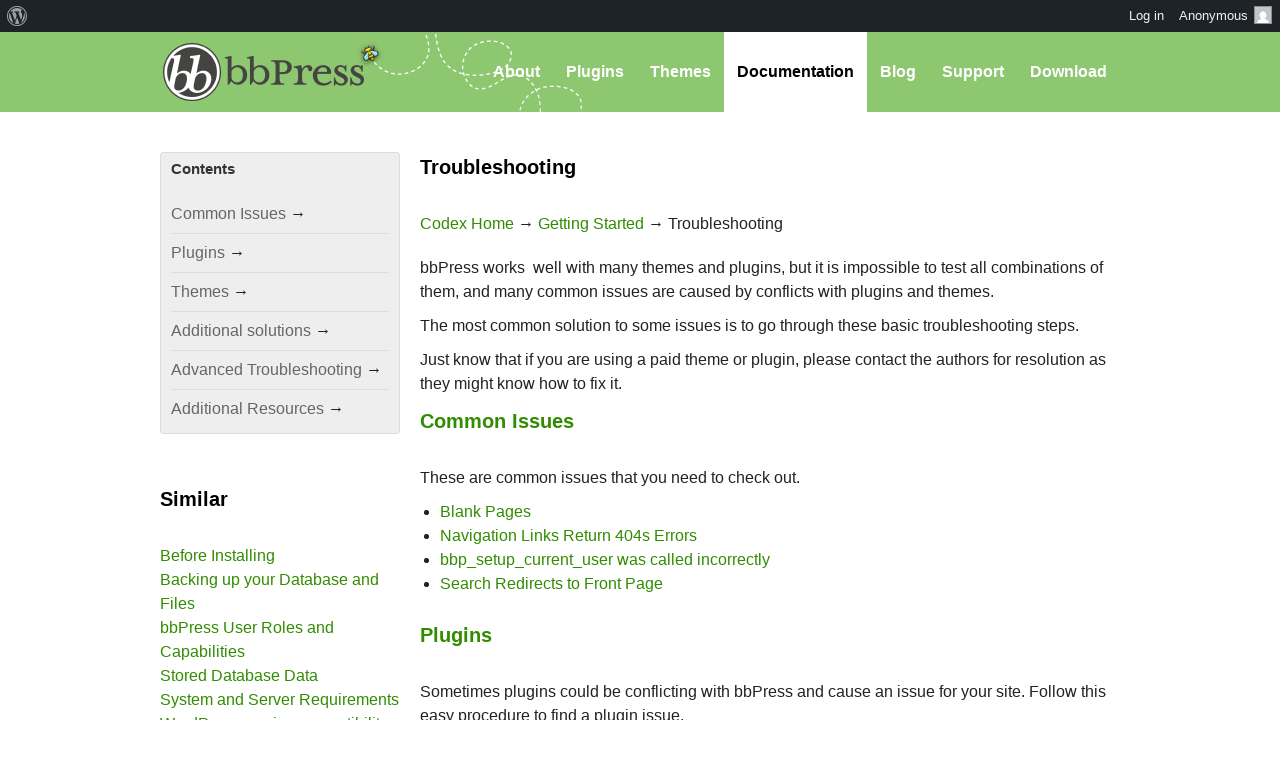

--- FILE ---
content_type: text/html; charset=UTF-8
request_url: https://codex.bbpress.org/getting-started/troubleshooting/
body_size: 14214
content:
<!DOCTYPE html><html>

<head profile="http://gmpg.org/xfn/11">
	<title>Troubleshooting &middot; bbPress Codex</title>
	<meta name="viewport" content="width=device-width, initial-scale=1" />
	<meta http-equiv="Content-Type" content="text/html; charset=UTF-8" />
	<meta http-equiv="Content-Style-Type" content="text/css" />
	<meta name="distribution" content="global" />
	<meta name="robots" content="follow, all" />
	<meta name="language" content="en, sv" />
	<meta name="description" content="" />
	<meta name="keywords" content="wordpress buddypress bbpress community support forums" />

	<link rel="home" title="Home" href="https://codex.bbpress.org" />
	<link rel="index" title="Index" href="https://codex.bbpress.org/about/index/" />
	<link rel="contents" title="Contents" href="https://codex.bbpress.org/about/contents/" />
	<link rel="search" title="Search" href="#searchform" />
	<link rel="glossary" title="Glossary" href="https://codex.bbpress.org/about/glossary/" />
	<link rel="help" title="Help" href="https://codex.bbpress.org/about/help/" />
	<link rel="first" title="First" href="" />
	<link rel="last" title="Last" href="" />
	<link rel="up" title="Top" href="#top" />
	<link rel="copyright" title="Copyright" href="https://codex.bbpress.org/about/copyright/" />
	<link rel="author" title="Author" href="https://codex.bbpress.org/about/author/" />

	<link rel="Shortcut Icon" href="https://codex.bbpress.org" />
	<link rel="alternate" type="application/rss+xml" title="RSS 2.0" href="https://codex.bbpress.org/feed/" />
	<link rel="alternate" type="text/xml" title="RSS .92" href="https://codex.bbpress.org/feed/rss/" />
	<link rel="alternate" type="application/atom+xml" title="Atom 0.3" href="https://codex.bbpress.org/feed/atom/" />
	<link rel="pingback" href="https://codex.bbpress.org/xmlrpc.php" />
		<meta name='robots' content='max-image-preview:large' />
<link rel='dns-prefetch' href='//buddypress.org' />
<link rel='dns-prefetch' href='//www.googletagmanager.com' />
<link rel="alternate" title="oEmbed (JSON)" type="application/json+oembed" href="https://codex.bbpress.org/wp-json/oembed/1.0/embed?url=https%3A%2F%2Fcodex.bbpress.org%2Fgetting-started%2Ftroubleshooting%2F" />
<link rel="alternate" title="oEmbed (XML)" type="text/xml+oembed" href="https://codex.bbpress.org/wp-json/oembed/1.0/embed?url=https%3A%2F%2Fcodex.bbpress.org%2Fgetting-started%2Ftroubleshooting%2F&#038;format=xml" />
<script>(function(w,d,s,l,i){w[l]=w[l]||[];w[l].push({'gtm.start':
new Date().getTime(),event:'gtm.js'});var f=d.getElementsByTagName(s)[0],
j=d.createElement(s),dl=l!='dataLayer'?'&l='+l:'';j.async=true;j.src=
'https://www.googletagmanager.com/gtm.js?id='+i+dl;f.parentNode.insertBefore(j,f);
})(window,document,'script','dataLayer','GTM-P24PF4B');</script>
	<style id="wp-img-auto-sizes-contain-inline-css">
img:is([sizes=auto i],[sizes^="auto," i]){contain-intrinsic-size:3000px 1500px}
/*# sourceURL=wp-img-auto-sizes-contain-inline-css */
</style>
<link rel='stylesheet' id='dashicons-css' href='https://codex.bbpress.org/wp-includes/css/dashicons.min.css?ver=7.0-alpha-61509' media='all' />
<link rel='stylesheet' id='admin-bar-css' href='https://codex.bbpress.org/wp-includes/css/admin-bar.min.css?ver=7.0-alpha-61509' media='all' />
<style id="admin-bar-inline-css">

		@media screen { html { margin-top: 32px !important; } }
		@media screen and ( max-width: 782px ) { html { margin-top: 46px !important; } }
	
@media print { #wpadminbar { display:none; } }
/*# sourceURL=admin-bar-inline-css */
</style>
<style id="wp-emoji-styles-inline-css">

	img.wp-smiley, img.emoji {
		display: inline !important;
		border: none !important;
		box-shadow: none !important;
		height: 1em !important;
		width: 1em !important;
		margin: 0 0.07em !important;
		vertical-align: -0.1em !important;
		background: none !important;
		padding: 0 !important;
	}
/*# sourceURL=wp-emoji-styles-inline-css */
</style>
<link rel='stylesheet' id='wp-block-library-css' href='https://codex.bbpress.org/wp-includes/css/dist/block-library/style.min.css?ver=7.0-alpha-61509' media='all' />
<style id="classic-theme-styles-inline-css">
/*! This file is auto-generated */
.wp-block-button__link{color:#fff;background-color:#32373c;border-radius:9999px;box-shadow:none;text-decoration:none;padding:calc(.667em + 2px) calc(1.333em + 2px);font-size:1.125em}.wp-block-file__button{background:#32373c;color:#fff;text-decoration:none}
/*# sourceURL=/wp-includes/css/classic-themes.min.css */
</style>
<style id="bp-login-form-style-inline-css">
.widget_bp_core_login_widget .bp-login-widget-user-avatar{float:left}.widget_bp_core_login_widget .bp-login-widget-user-links{margin-left:70px}#bp-login-widget-form label{display:block;font-weight:600;margin:15px 0 5px;width:auto}#bp-login-widget-form input[type=password],#bp-login-widget-form input[type=text]{background-color:#fafafa;border:1px solid #d6d6d6;border-radius:0;font:inherit;font-size:100%;padding:.5em;width:100%}#bp-login-widget-form .bp-login-widget-register-link,#bp-login-widget-form .login-submit{display:inline;width:-moz-fit-content;width:fit-content}#bp-login-widget-form .bp-login-widget-register-link{margin-left:1em}#bp-login-widget-form .bp-login-widget-register-link a{filter:invert(1)}#bp-login-widget-form .bp-login-widget-pwd-link{font-size:80%}

/*# sourceURL=https://buddypress.org/wp-content/plugins/buddypress/bp-core/blocks/login-form/index.css */
</style>
<style id="bp-member-style-inline-css">
[data-type="bp/member"] input.components-placeholder__input{border:1px solid #757575;border-radius:2px;flex:1 1 auto;padding:6px 8px}.bp-block-member{position:relative}.bp-block-member .member-content{display:flex}.bp-block-member .user-nicename{display:block}.bp-block-member .user-nicename a{border:none;color:currentColor;text-decoration:none}.bp-block-member .bp-profile-button{width:100%}.bp-block-member .bp-profile-button a.button{bottom:10px;display:inline-block;margin:18px 0 0;position:absolute;right:0}.bp-block-member.has-cover .item-header-avatar,.bp-block-member.has-cover .member-content,.bp-block-member.has-cover .member-description{z-index:2}.bp-block-member.has-cover .member-content,.bp-block-member.has-cover .member-description{padding-top:75px}.bp-block-member.has-cover .bp-member-cover-image{background-color:#c5c5c5;background-position:top;background-repeat:no-repeat;background-size:cover;border:0;display:block;height:150px;left:0;margin:0;padding:0;position:absolute;top:0;width:100%;z-index:1}.bp-block-member img.avatar{height:auto;width:auto}.bp-block-member.avatar-none .item-header-avatar{display:none}.bp-block-member.avatar-none.has-cover{min-height:200px}.bp-block-member.avatar-full{min-height:150px}.bp-block-member.avatar-full .item-header-avatar{width:180px}.bp-block-member.avatar-thumb .member-content{align-items:center;min-height:50px}.bp-block-member.avatar-thumb .item-header-avatar{width:70px}.bp-block-member.avatar-full.has-cover{min-height:300px}.bp-block-member.avatar-full.has-cover .item-header-avatar{width:200px}.bp-block-member.avatar-full.has-cover img.avatar{background:#fffc;border:2px solid #fff;margin-left:20px}.bp-block-member.avatar-thumb.has-cover .item-header-avatar{padding-top:75px}.entry .entry-content .bp-block-member .user-nicename a{border:none;color:currentColor;text-decoration:none}

/*# sourceURL=https://buddypress.org/wp-content/plugins/buddypress/bp-members/blocks/member/index.css */
</style>
<style id="bp-members-style-inline-css">
[data-type="bp/members"] .components-placeholder.is-appender{min-height:0}[data-type="bp/members"] .components-placeholder.is-appender .components-placeholder__label:empty{display:none}[data-type="bp/members"] .components-placeholder input.components-placeholder__input{border:1px solid #757575;border-radius:2px;flex:1 1 auto;padding:6px 8px}[data-type="bp/members"].avatar-none .member-description{width:calc(100% - 44px)}[data-type="bp/members"].avatar-full .member-description{width:calc(100% - 224px)}[data-type="bp/members"].avatar-thumb .member-description{width:calc(100% - 114px)}[data-type="bp/members"] .member-content{position:relative}[data-type="bp/members"] .member-content .is-right{position:absolute;right:2px;top:2px}[data-type="bp/members"] .columns-2 .member-content .member-description,[data-type="bp/members"] .columns-3 .member-content .member-description,[data-type="bp/members"] .columns-4 .member-content .member-description{padding-left:44px;width:calc(100% - 44px)}[data-type="bp/members"] .columns-3 .is-right{right:-10px}[data-type="bp/members"] .columns-4 .is-right{right:-50px}.bp-block-members.is-grid{display:flex;flex-wrap:wrap;padding:0}.bp-block-members.is-grid .member-content{margin:0 1.25em 1.25em 0;width:100%}@media(min-width:600px){.bp-block-members.columns-2 .member-content{width:calc(50% - .625em)}.bp-block-members.columns-2 .member-content:nth-child(2n){margin-right:0}.bp-block-members.columns-3 .member-content{width:calc(33.33333% - .83333em)}.bp-block-members.columns-3 .member-content:nth-child(3n){margin-right:0}.bp-block-members.columns-4 .member-content{width:calc(25% - .9375em)}.bp-block-members.columns-4 .member-content:nth-child(4n){margin-right:0}}.bp-block-members .member-content{display:flex;flex-direction:column;padding-bottom:1em;text-align:center}.bp-block-members .member-content .item-header-avatar,.bp-block-members .member-content .member-description{width:100%}.bp-block-members .member-content .item-header-avatar{margin:0 auto}.bp-block-members .member-content .item-header-avatar img.avatar{display:inline-block}@media(min-width:600px){.bp-block-members .member-content{flex-direction:row;text-align:left}.bp-block-members .member-content .item-header-avatar,.bp-block-members .member-content .member-description{width:auto}.bp-block-members .member-content .item-header-avatar{margin:0}}.bp-block-members .member-content .user-nicename{display:block}.bp-block-members .member-content .user-nicename a{border:none;color:currentColor;text-decoration:none}.bp-block-members .member-content time{color:#767676;display:block;font-size:80%}.bp-block-members.avatar-none .item-header-avatar{display:none}.bp-block-members.avatar-full{min-height:190px}.bp-block-members.avatar-full .item-header-avatar{width:180px}.bp-block-members.avatar-thumb .member-content{min-height:80px}.bp-block-members.avatar-thumb .item-header-avatar{width:70px}.bp-block-members.columns-2 .member-content,.bp-block-members.columns-3 .member-content,.bp-block-members.columns-4 .member-content{display:block;text-align:center}.bp-block-members.columns-2 .member-content .item-header-avatar,.bp-block-members.columns-3 .member-content .item-header-avatar,.bp-block-members.columns-4 .member-content .item-header-avatar{margin:0 auto}.bp-block-members img.avatar{height:auto;max-width:-moz-fit-content;max-width:fit-content;width:auto}.bp-block-members .member-content.has-activity{align-items:center}.bp-block-members .member-content.has-activity .item-header-avatar{padding-right:1em}.bp-block-members .member-content.has-activity .wp-block-quote{margin-bottom:0;text-align:left}.bp-block-members .member-content.has-activity .wp-block-quote cite a,.entry .entry-content .bp-block-members .user-nicename a{border:none;color:currentColor;text-decoration:none}

/*# sourceURL=https://buddypress.org/wp-content/plugins/buddypress/bp-members/blocks/members/index.css */
</style>
<style id="bp-dynamic-members-style-inline-css">
.bp-dynamic-block-container .item-options{font-size:.5em;margin:0 0 1em;padding:1em 0}.bp-dynamic-block-container .item-options a.selected{font-weight:600}.bp-dynamic-block-container ul.item-list{list-style:none;margin:1em 0;padding-left:0}.bp-dynamic-block-container ul.item-list li{margin-bottom:1em}.bp-dynamic-block-container ul.item-list li:after,.bp-dynamic-block-container ul.item-list li:before{content:" ";display:table}.bp-dynamic-block-container ul.item-list li:after{clear:both}.bp-dynamic-block-container ul.item-list li .item-avatar{float:left;width:60px}.bp-dynamic-block-container ul.item-list li .item{margin-left:70px}

/*# sourceURL=https://buddypress.org/wp-content/plugins/buddypress/bp-members/blocks/dynamic-members/index.css */
</style>
<style id="bp-online-members-style-inline-css">
.widget_bp_core_whos_online_widget .avatar-block,[data-type="bp/online-members"] .avatar-block{display:flex;flex-flow:row wrap}.widget_bp_core_whos_online_widget .avatar-block img,[data-type="bp/online-members"] .avatar-block img{margin:.5em}

/*# sourceURL=https://buddypress.org/wp-content/plugins/buddypress/bp-members/blocks/online-members/index.css */
</style>
<style id="bp-active-members-style-inline-css">
.widget_bp_core_recently_active_widget .avatar-block,[data-type="bp/active-members"] .avatar-block{display:flex;flex-flow:row wrap}.widget_bp_core_recently_active_widget .avatar-block img,[data-type="bp/active-members"] .avatar-block img{margin:.5em}

/*# sourceURL=https://buddypress.org/wp-content/plugins/buddypress/bp-members/blocks/active-members/index.css */
</style>
<style id="bp-latest-activities-style-inline-css">
.bp-latest-activities .components-flex.components-select-control select[multiple]{height:auto;padding:0 8px}.bp-latest-activities .components-flex.components-select-control select[multiple]+.components-input-control__suffix svg{display:none}.bp-latest-activities-block a,.entry .entry-content .bp-latest-activities-block a{border:none;text-decoration:none}.bp-latest-activities-block .activity-list.item-list blockquote{border:none;padding:0}.bp-latest-activities-block .activity-list.item-list blockquote .activity-item:not(.mini){box-shadow:1px 0 4px #00000026;padding:0 1em;position:relative}.bp-latest-activities-block .activity-list.item-list blockquote .activity-item:not(.mini):after,.bp-latest-activities-block .activity-list.item-list blockquote .activity-item:not(.mini):before{border-color:#0000;border-style:solid;content:"";display:block;height:0;left:15px;position:absolute;width:0}.bp-latest-activities-block .activity-list.item-list blockquote .activity-item:not(.mini):before{border-top-color:#00000026;border-width:9px;bottom:-18px;left:14px}.bp-latest-activities-block .activity-list.item-list blockquote .activity-item:not(.mini):after{border-top-color:#fff;border-width:8px;bottom:-16px}.bp-latest-activities-block .activity-list.item-list blockquote .activity-item.mini .avatar{display:inline-block;height:20px;margin-right:2px;vertical-align:middle;width:20px}.bp-latest-activities-block .activity-list.item-list footer{align-items:center;display:flex}.bp-latest-activities-block .activity-list.item-list footer img.avatar{border:none;display:inline-block;margin-right:.5em}.bp-latest-activities-block .activity-list.item-list footer .activity-time-since{font-size:90%}.bp-latest-activities-block .widget-error{border-left:4px solid #0b80a4;box-shadow:1px 0 4px #00000026}.bp-latest-activities-block .widget-error p{padding:0 1em}

/*# sourceURL=https://buddypress.org/wp-content/plugins/buddypress/bp-activity/blocks/latest-activities/index.css */
</style>
<style id="bp-recent-posts-style-inline-css">
.bp-recent-posts-block-container a{box-shadow:none;text-decoration:none}.bp-recent-posts-block-container ul.item-list{list-style:none;margin:10px 0}.bp-recent-posts-block-container ul.activity-list{padding:0}.bp-recent-posts-block-container ul.activity-list blockquote{margin:0 0 1.5em;overflow:visible;padding:0 0 .75em .75em}.bp-recent-posts-block-container ul.activity-list img{margin-bottom:.5em}.bp-recent-posts-block-container ul.activity-list li{border-bottom:1px solid #ccc;margin-bottom:1em}.bp-recent-posts-block-container ul.activity-list li .activity-header p{margin-bottom:.5em}.bp-recent-posts-block-container ul.activity-list li .activity-header p .time-since{color:#767676;font-size:80%;text-decoration:none}.bp-recent-posts-block-container ul.activity-list li:last-child{border-bottom:0}

/*# sourceURL=https://buddypress.org/wp-content/plugins/buddypress/bp-blogs/blocks/recent-posts/index.css */
</style>
<link rel='stylesheet' id='wp-components-css' href='https://codex.bbpress.org/wp-includes/css/dist/components/style.min.css?ver=7.0-alpha-61509' media='all' />
<style id="global-styles-inline-css">
:root{--wp--preset--aspect-ratio--square: 1;--wp--preset--aspect-ratio--4-3: 4/3;--wp--preset--aspect-ratio--3-4: 3/4;--wp--preset--aspect-ratio--3-2: 3/2;--wp--preset--aspect-ratio--2-3: 2/3;--wp--preset--aspect-ratio--16-9: 16/9;--wp--preset--aspect-ratio--9-16: 9/16;--wp--preset--color--black: #000000;--wp--preset--color--cyan-bluish-gray: #abb8c3;--wp--preset--color--white: #ffffff;--wp--preset--color--pale-pink: #f78da7;--wp--preset--color--vivid-red: #cf2e2e;--wp--preset--color--luminous-vivid-orange: #ff6900;--wp--preset--color--luminous-vivid-amber: #fcb900;--wp--preset--color--light-green-cyan: #7bdcb5;--wp--preset--color--vivid-green-cyan: #00d084;--wp--preset--color--pale-cyan-blue: #8ed1fc;--wp--preset--color--vivid-cyan-blue: #0693e3;--wp--preset--color--vivid-purple: #9b51e0;--wp--preset--gradient--vivid-cyan-blue-to-vivid-purple: linear-gradient(135deg,rgb(6,147,227) 0%,rgb(155,81,224) 100%);--wp--preset--gradient--light-green-cyan-to-vivid-green-cyan: linear-gradient(135deg,rgb(122,220,180) 0%,rgb(0,208,130) 100%);--wp--preset--gradient--luminous-vivid-amber-to-luminous-vivid-orange: linear-gradient(135deg,rgb(252,185,0) 0%,rgb(255,105,0) 100%);--wp--preset--gradient--luminous-vivid-orange-to-vivid-red: linear-gradient(135deg,rgb(255,105,0) 0%,rgb(207,46,46) 100%);--wp--preset--gradient--very-light-gray-to-cyan-bluish-gray: linear-gradient(135deg,rgb(238,238,238) 0%,rgb(169,184,195) 100%);--wp--preset--gradient--cool-to-warm-spectrum: linear-gradient(135deg,rgb(74,234,220) 0%,rgb(151,120,209) 20%,rgb(207,42,186) 40%,rgb(238,44,130) 60%,rgb(251,105,98) 80%,rgb(254,248,76) 100%);--wp--preset--gradient--blush-light-purple: linear-gradient(135deg,rgb(255,206,236) 0%,rgb(152,150,240) 100%);--wp--preset--gradient--blush-bordeaux: linear-gradient(135deg,rgb(254,205,165) 0%,rgb(254,45,45) 50%,rgb(107,0,62) 100%);--wp--preset--gradient--luminous-dusk: linear-gradient(135deg,rgb(255,203,112) 0%,rgb(199,81,192) 50%,rgb(65,88,208) 100%);--wp--preset--gradient--pale-ocean: linear-gradient(135deg,rgb(255,245,203) 0%,rgb(182,227,212) 50%,rgb(51,167,181) 100%);--wp--preset--gradient--electric-grass: linear-gradient(135deg,rgb(202,248,128) 0%,rgb(113,206,126) 100%);--wp--preset--gradient--midnight: linear-gradient(135deg,rgb(2,3,129) 0%,rgb(40,116,252) 100%);--wp--preset--font-size--small: 13px;--wp--preset--font-size--medium: 20px;--wp--preset--font-size--large: 36px;--wp--preset--font-size--x-large: 42px;--wp--preset--spacing--20: 0.44rem;--wp--preset--spacing--30: 0.67rem;--wp--preset--spacing--40: 1rem;--wp--preset--spacing--50: 1.5rem;--wp--preset--spacing--60: 2.25rem;--wp--preset--spacing--70: 3.38rem;--wp--preset--spacing--80: 5.06rem;--wp--preset--shadow--natural: 6px 6px 9px rgba(0, 0, 0, 0.2);--wp--preset--shadow--deep: 12px 12px 50px rgba(0, 0, 0, 0.4);--wp--preset--shadow--sharp: 6px 6px 0px rgba(0, 0, 0, 0.2);--wp--preset--shadow--outlined: 6px 6px 0px -3px rgb(255, 255, 255), 6px 6px rgb(0, 0, 0);--wp--preset--shadow--crisp: 6px 6px 0px rgb(0, 0, 0);}:where(body) { margin: 0; }:where(.is-layout-flex){gap: 0.5em;}:where(.is-layout-grid){gap: 0.5em;}body .is-layout-flex{display: flex;}.is-layout-flex{flex-wrap: wrap;align-items: center;}.is-layout-flex > :is(*, div){margin: 0;}body .is-layout-grid{display: grid;}.is-layout-grid > :is(*, div){margin: 0;}body{padding-top: 0px;padding-right: 0px;padding-bottom: 0px;padding-left: 0px;}a:where(:not(.wp-element-button)){text-decoration: underline;}:root :where(.wp-element-button, .wp-block-button__link){background-color: #32373c;border-width: 0;color: #fff;font-family: inherit;font-size: inherit;font-style: inherit;font-weight: inherit;letter-spacing: inherit;line-height: inherit;padding-top: calc(0.667em + 2px);padding-right: calc(1.333em + 2px);padding-bottom: calc(0.667em + 2px);padding-left: calc(1.333em + 2px);text-decoration: none;text-transform: inherit;}.has-black-color{color: var(--wp--preset--color--black) !important;}.has-cyan-bluish-gray-color{color: var(--wp--preset--color--cyan-bluish-gray) !important;}.has-white-color{color: var(--wp--preset--color--white) !important;}.has-pale-pink-color{color: var(--wp--preset--color--pale-pink) !important;}.has-vivid-red-color{color: var(--wp--preset--color--vivid-red) !important;}.has-luminous-vivid-orange-color{color: var(--wp--preset--color--luminous-vivid-orange) !important;}.has-luminous-vivid-amber-color{color: var(--wp--preset--color--luminous-vivid-amber) !important;}.has-light-green-cyan-color{color: var(--wp--preset--color--light-green-cyan) !important;}.has-vivid-green-cyan-color{color: var(--wp--preset--color--vivid-green-cyan) !important;}.has-pale-cyan-blue-color{color: var(--wp--preset--color--pale-cyan-blue) !important;}.has-vivid-cyan-blue-color{color: var(--wp--preset--color--vivid-cyan-blue) !important;}.has-vivid-purple-color{color: var(--wp--preset--color--vivid-purple) !important;}.has-black-background-color{background-color: var(--wp--preset--color--black) !important;}.has-cyan-bluish-gray-background-color{background-color: var(--wp--preset--color--cyan-bluish-gray) !important;}.has-white-background-color{background-color: var(--wp--preset--color--white) !important;}.has-pale-pink-background-color{background-color: var(--wp--preset--color--pale-pink) !important;}.has-vivid-red-background-color{background-color: var(--wp--preset--color--vivid-red) !important;}.has-luminous-vivid-orange-background-color{background-color: var(--wp--preset--color--luminous-vivid-orange) !important;}.has-luminous-vivid-amber-background-color{background-color: var(--wp--preset--color--luminous-vivid-amber) !important;}.has-light-green-cyan-background-color{background-color: var(--wp--preset--color--light-green-cyan) !important;}.has-vivid-green-cyan-background-color{background-color: var(--wp--preset--color--vivid-green-cyan) !important;}.has-pale-cyan-blue-background-color{background-color: var(--wp--preset--color--pale-cyan-blue) !important;}.has-vivid-cyan-blue-background-color{background-color: var(--wp--preset--color--vivid-cyan-blue) !important;}.has-vivid-purple-background-color{background-color: var(--wp--preset--color--vivid-purple) !important;}.has-black-border-color{border-color: var(--wp--preset--color--black) !important;}.has-cyan-bluish-gray-border-color{border-color: var(--wp--preset--color--cyan-bluish-gray) !important;}.has-white-border-color{border-color: var(--wp--preset--color--white) !important;}.has-pale-pink-border-color{border-color: var(--wp--preset--color--pale-pink) !important;}.has-vivid-red-border-color{border-color: var(--wp--preset--color--vivid-red) !important;}.has-luminous-vivid-orange-border-color{border-color: var(--wp--preset--color--luminous-vivid-orange) !important;}.has-luminous-vivid-amber-border-color{border-color: var(--wp--preset--color--luminous-vivid-amber) !important;}.has-light-green-cyan-border-color{border-color: var(--wp--preset--color--light-green-cyan) !important;}.has-vivid-green-cyan-border-color{border-color: var(--wp--preset--color--vivid-green-cyan) !important;}.has-pale-cyan-blue-border-color{border-color: var(--wp--preset--color--pale-cyan-blue) !important;}.has-vivid-cyan-blue-border-color{border-color: var(--wp--preset--color--vivid-cyan-blue) !important;}.has-vivid-purple-border-color{border-color: var(--wp--preset--color--vivid-purple) !important;}.has-vivid-cyan-blue-to-vivid-purple-gradient-background{background: var(--wp--preset--gradient--vivid-cyan-blue-to-vivid-purple) !important;}.has-light-green-cyan-to-vivid-green-cyan-gradient-background{background: var(--wp--preset--gradient--light-green-cyan-to-vivid-green-cyan) !important;}.has-luminous-vivid-amber-to-luminous-vivid-orange-gradient-background{background: var(--wp--preset--gradient--luminous-vivid-amber-to-luminous-vivid-orange) !important;}.has-luminous-vivid-orange-to-vivid-red-gradient-background{background: var(--wp--preset--gradient--luminous-vivid-orange-to-vivid-red) !important;}.has-very-light-gray-to-cyan-bluish-gray-gradient-background{background: var(--wp--preset--gradient--very-light-gray-to-cyan-bluish-gray) !important;}.has-cool-to-warm-spectrum-gradient-background{background: var(--wp--preset--gradient--cool-to-warm-spectrum) !important;}.has-blush-light-purple-gradient-background{background: var(--wp--preset--gradient--blush-light-purple) !important;}.has-blush-bordeaux-gradient-background{background: var(--wp--preset--gradient--blush-bordeaux) !important;}.has-luminous-dusk-gradient-background{background: var(--wp--preset--gradient--luminous-dusk) !important;}.has-pale-ocean-gradient-background{background: var(--wp--preset--gradient--pale-ocean) !important;}.has-electric-grass-gradient-background{background: var(--wp--preset--gradient--electric-grass) !important;}.has-midnight-gradient-background{background: var(--wp--preset--gradient--midnight) !important;}.has-small-font-size{font-size: var(--wp--preset--font-size--small) !important;}.has-medium-font-size{font-size: var(--wp--preset--font-size--medium) !important;}.has-large-font-size{font-size: var(--wp--preset--font-size--large) !important;}.has-x-large-font-size{font-size: var(--wp--preset--font-size--x-large) !important;}
:where(.wp-block-post-template.is-layout-flex){gap: 1.25em;}:where(.wp-block-post-template.is-layout-grid){gap: 1.25em;}
:where(.wp-block-term-template.is-layout-flex){gap: 1.25em;}:where(.wp-block-term-template.is-layout-grid){gap: 1.25em;}
:where(.wp-block-columns.is-layout-flex){gap: 2em;}:where(.wp-block-columns.is-layout-grid){gap: 2em;}
:root :where(.wp-block-pullquote){font-size: 1.5em;line-height: 1.6;}
/*# sourceURL=global-styles-inline-css */
</style>
<link rel='stylesheet' id='bp-admin-bar-css' href='https://buddypress.org/wp-content/plugins/buddypress/bp-core/css/admin-bar.min.css?ver=14.4.0' media='all' />
<link rel='stylesheet' id='bb-base-css' href='https://buddypress.org/wp-content/themes/bb-base/style.css?ver=202508050001' media='screen' />
<link rel='stylesheet' id='bb-root-css' href='https://buddypress.org/wp-content/themes/bb-base/style-bbpress.css?ver=202508050001' media='screen' />
<link rel='stylesheet' id='bb-child-css' href='https://buddypress.org/wp-content/themes/codex-bbpress-org/style.css?ver=202508050001' media='screen' />
<link rel="https://api.w.org/" href="https://codex.bbpress.org/wp-json/" /><link rel="alternate" title="JSON" type="application/json" href="https://codex.bbpress.org/wp-json/wp/v2/pages/4288" /><link rel="EditURI" type="application/rsd+xml" title="RSD" href="https://codex.bbpress.org/xmlrpc.php?rsd" />
<meta name="generator" content="WordPress 7.0-alpha-61509" />
<link rel="canonical" href="https://codex.bbpress.org/getting-started/troubleshooting/" />
<link rel='shortlink' href='https://codex.bbpress.org/?p=4288' />

	<script type="text/javascript">var ajaxurl = 'https://codex.bbpress.org/wp-admin/admin-ajax.php';</script>

<!-- Stream WordPress user activity plugin v4.1.1 -->
<style>.recentcomments a{display:inline !important;padding:0 !important;margin:0 !important;}</style></head>

<body id="top" class="bp-legacy wp-singular page-template-default page page-id-4288 page-parent page-child parent-pageid-1754 admin-bar no-customize-support wp-theme-bb-base wp-child-theme-codex-bbpress-org">

	<dl id="accessibility">
		<dt>Skip to:</dt>
		<dd><a href="#content" title="Skip to content">Content</a></dd>
		<dd><a href="#pages" title="Skip to pages">Pages</a></dd>
		<dd><a href="#categories" title="Skip to categories">Categories</a></dd>
		<dd><a href="#search" title="Skip to search">Search</a></dd>
		<dd class="separator"><a href="#top" title="Skip to top">Top</a></dd>
		<dd><a href="#bottom" title="Skip to bottom">Bottom</a></dd>
	</dl>
	<hr class="hidden" />

	<div id="header"><div id="header-inner">
		<div id="nav">
	<a href="#" id="bb-menu-icon"></a>
	<ul id="bb-nav" class="menu">
		<li><a href="https://bbpress.org/about/">About</a></li>
		<li><a href="https://bbpress.org/plugins/">Plugins</a></li>
		<li><a href="https://bbpress.org/themes/">Themes</a></li>
		<li class="current"><a href="https://codex.bbpress.org/">Documentation</a></li>
		<li><a href="https://bbpress.org/blog/">Blog</a></li>
		<li><a href="https://bbpress.org/forums/">Support</a></li>
		<li><a href="https://bbpress.org/download/">Download</a></li>
	</ul>
</div>
		<h1><a href="https://codex.bbpress.org">bbPress Codex</a></h1>
	</div></div>
	<hr class="hidden" />


	<div id="main">
		<div class="content">
				<h2 id="post-4288">Troubleshooting</h2>
				<div style="margin-bottom: 20px;"><a href="/">Codex Home</a> &rarr; <a href="https://codex.bbpress.org/getting-started/">Getting Started</a> &rarr; Troubleshooting</div>
				<p>bbPress works  well with many themes and plugins, but it is impossible to test all combinations of them, and many common issues are caused by conflicts with plugins and themes.</p>
<p>The most common solution to some issues is to go through these basic troubleshooting steps.</p>
<p>Just know that if you are using a paid theme or plugin, please contact the authors for resolution as they might know how to fix it.</p>
<h2 id="common-issues"><a href="#common-issues">Common Issues</a></h2>
<p>These are common issues that you need to check out.</p>
<ul>
<li><a href="https://codex.bbpress.org/getting-started/troubleshooting/blank-pages/">Blank Pages</a></li>
<li><a href="https://codex.bbpress.org/getting-started/troubleshooting/navigation-links-return-404s-errors/">Navigation Links Return 404s Errors</a></li>
<li id="post-4575"><a href="https://codex.bbpress.org/bbp_setup_current_user/was-called-incorrectly/">bbp_setup_current_user was called incorrectly</a></li>
<li><a href="https://codex.bbpress.org/getting-started/troubleshooting/search-redirects-to-front-page/">Search Redirects to Front Page</a></li>
</ul>
<h2 id="plugins"><a href="#plugins">Plugins</a></h2>
<p>Sometimes plugins could be conflicting with bbPress and cause an issue for your site. Follow this easy procedure to find a plugin issue.</p>
<ol>
<li>Go to <strong>Plugins &gt; Installed Plugins</strong></li>
<li>Now bulk-select all plugins except <strong>bbPress</strong> , in the drop-down list pick <strong>Deactivate</strong> and hit <strong>Apply</strong>, then see if this resolves your issue.</li>
</ol>
<p>If this resolves your issue, re-enable your plugins by clicking <strong>Activate</strong> on them one at a time to see which one is causing your issue to happen.</p>
<p>If you have found that the issue is being generated from of the plugins that you have currently installed, then please contact the plugin author of the particular plugin that is causing the issue. See if they know any fixes or if they have found an error within bbPress so that bbPress could apply a patch in the near future. You can also install an alternative to the plugin that is causing the issue or just remove it and that&#8217;s it.</p>
<p>If you cannot deactivate plugins . because you cannot reach the screen to deactivate them, then you can deactivate your plugins with FTP.or phpMyAdmin. Here is a WordPress codex guide to help you do so , <a href="https://codex.wordpress.org/FAQ_Troubleshooting#How_to_deactivate_all_plugins_when_not_able_to_access_the_administrative_menus.3F">How to deactivate plugins with FTP and phpMyAdmin</a></p>
<h2 id="themes"><a href="#themes">Themes</a></h2>
<p>If plugins don’t pinpoint the issue, as a test switch to a WordPress default theme such as <a href="https://wordpress.org/themes/twentytwelve/">Twenty Twelve</a>, and see if this resolves your issue. The reason we recommend Twenty Twelve is because it works flawlessly with the bbPress plugin.</p>
<ol>
<li>Go to <strong>Appearance &gt; Themes</strong></li>
<li>If you already have Twenty Twelve installed,  hit the <strong>Activate</strong> button near the themes screenshot photo. If you have not installed Twenty Twelve,  do so now. Click the <strong>Add New</strong> button at the top of the themes section of your site. Now search <strong>Twenty Twelve</strong> in the themes Search search bar. After searching , it should be the first option if you spelled it correct. From there , click the <strong>Install</strong> button , then after installation click <strong>Activate</strong> to make Twenty Twelve your currently active theme then see if this resolves your issue.</li>
</ol>
<p>If you have found that the issue is being generated from of the themes that you have currently installed, then please contact the theme author of the particular theme that is causing the issue. See if they know any fixes or if they have found an error within bbPress so that bbPress could apply a patch in the near future. You can also install and use an entirely different theme for your site too.</p>
<p>If this does not resolve your issue and you have also gone through the troubleshooting steps for plugin conflicts , then please try these below additional solutions.</p>
<h2 id="additional-solutions"><a href="#additional-solutions">Additional solutions</a></h2>
<p>The following will do no harm, so are worth a try and can fix some issues.</p>
<ul>
<li>Go to <strong>Settings &gt; Permalinks</strong>, select the default permalinks then save. Now select your preferred permalinks structure. This flushes the rewrite rules and can solve some possible 404 errors.</li>
<li>Going to <strong>Tools &gt; Forums &gt; Repair Forums</strong> and run each repair job one at a time. Most of the repair jobs will just recalculate post relationships, post counts, and remove any trashed posts that will be located in a users subscriptions and favorites in their user profile. Running these are fine to run every now and then.</li>
</ul>
<p>Please be aware that running <strong>Remap existing users to default forum roles</strong> could remove any users with an Administrator assigned forum user role (ex. Moderator, Blocked, Spectator, Keymasters that aren&#8217;t a site Admin ) and is not an Administrator themselves, back to the default forum role set in <strong>Settings &gt; Forums &gt; Auto Role</strong>. Any site Administrators will be automatically granted the Keymaster forum role.</p>
<p>If you did run this repair job and lost your Administrator assigned forum role for your users, to fix it all you have to do is reassign them manually by editing each of the users profile or bbPress forum profile from the frontend or backend of your site.</p>
<ul>
<li>Flushing any cache you might have, and make sure that your caching plugin is configured correctly.</li>
<li>Check for any error logs in your server.</li>
<li>As a last resort reinstall a fresh copy of bbPress.</li>
</ul>
<h2 id="advanced-troubleshooting"><a href="#advanced-troubleshooting">Advanced Troubleshooting</a></h2>
<p>These are recommended options to diagnose issues on your site , if you are experienced in coding , and understand what to look for when these options eject out their information.</p>
<p><strong>Using WP_DEBUG</strong><br />
You can activate WP_DEBUG to get very useful debugging information about any issue on your site by going into your wp-config file and setting the WP_DEBUG value to true. Be sure that this is only for non-production sits as your users will be able to see the debug information also.</p>
<pre class="brush: php; title: ; notranslate" title="">

define( 'WP_DEBUG', true );

</pre>
<p>After doing this, go to where the issue is present and you should see if any details of what is causing your issue are present. When finished, be sure to disable this WP_DEBUG by setting the value to false.</p>
<p><strong>Diagnose JavaScript Errors</strong><br />
If you&#8217;re experiencing issues with some interactive functionality that may be due to some JavaScript errors. This WordPress codex guide will be helpful to show you how to diagnose JavaScript issues in different browsers. <a href="https://codex.wordpress.org/Using_Your_Browser_to_Diagnose_JavaScript_Errors">Using Your Browser to Diagnose JS Errors</a></p>
<h2 id="additional-resources"><a href="#additional-resources">Additional Resources</a></h2>
<ul>
<li><a href="https://codex.wordpress.org/Common_WordPress_Errors">Common WordPress Errors</a></li>
<li><a href="https://codex.wordpress.org/FAQ_Troubleshooting">Frequently Asked Troubleshooting Questions</a></li>
<li><a href="https://codex.wordpress.org/Debugging_in_WordPress">Debugging in WordPress</a></li>
<li><a href="https://codex.wordpress.org/I_Make_Changes_and_Nothing_Happens">I Make Changes and Nothing Happens</a></li>
</ul>
<p>If you have need any additional help,  please create a topic in the <a href="https://bbpress.org/forums/">support forums</a>.</p>
<p>If you have resolved your own issue please tell us in the support forums so that you can help other users that might be going through the same issue.</p>


				<hr class="hidden" />


</div>
<div class="sidebar">

	
		<div class="widget table-of-contents-widget listified">
			<h3 class="widgettitle" id="t-o-c">Contents</h3><ul class="items" id="shortcuts"><li><a href="#common-issues">Common Issues</a> <span class="toc-arrow">&rarr;</span></li><li><a href="#plugins">Plugins</a> <span class="toc-arrow">&rarr;</span></li><li><a href="#themes">Themes</a> <span class="toc-arrow">&rarr;</span></li><li><a href="#additional-solutions">Additional solutions</a> <span class="toc-arrow">&rarr;</span></li><li><a href="#advanced-troubleshooting">Advanced Troubleshooting</a> <span class="toc-arrow">&rarr;</span></li><li><a href="#additional-resources">Additional Resources</a> <span class="toc-arrow">&rarr;</span></li></ul>		</div>

		<div class="related-content-widget widget listified"><h2 class="widgettitle">Similar</h2><ul><li class="page_item page-item-4259 page_item_has_children"><a href="https://codex.bbpress.org/getting-started/before-installing/">Before Installing</a>
<ul class='children'>
	<li class="page_item page-item-4106"><a href="https://codex.bbpress.org/getting-started/before-installing/backing-up-your-database-and-files/">Backing up your Database and Files</a></li>
	<li class="page_item page-item-295"><a href="https://codex.bbpress.org/getting-started/before-installing/bbpress-user-roles-and-capabilities/">bbPress User Roles and Capabilities</a></li>
	<li class="page_item page-item-4371"><a href="https://codex.bbpress.org/getting-started/before-installing/stored-database-data/">Stored Database Data</a></li>
	<li class="page_item page-item-4270"><a href="https://codex.bbpress.org/getting-started/before-installing/system-and-server-requirements/">System and Server Requirements</a></li>
	<li class="page_item page-item-4791"><a href="https://codex.bbpress.org/getting-started/before-installing/wordpress-version-compatibility/">WordPress version compatibility</a></li>
</ul>
</li>
<li class="page_item page-item-4273 page_item_has_children"><a href="https://codex.bbpress.org/getting-started/installing-bbpress/">Installing bbPress</a>
<ul class='children'>
	<li class="page_item page-item-4323"><a href="https://codex.bbpress.org/getting-started/installing-bbpress/single-site/">Single Site</a></li>
	<li class="page_item page-item-4275"><a href="https://codex.bbpress.org/getting-started/installing-bbpress/multisite/">Multisite</a></li>
	<li class="page_item page-item-3990 page_item_has_children"><a href="https://codex.bbpress.org/getting-started/installing-bbpress/upgrading-bbpress/">Upgrading bbPress</a>
	<ul class='children'>
		<li class="page_item page-item-4866"><a href="https://codex.bbpress.org/getting-started/installing-bbpress/upgrading-bbpress/favorites-subscriptions/">Favorites &amp; Subscriptions</a></li>
	</ul>
</li>
	<li class="page_item page-item-4112"><a href="https://codex.bbpress.org/getting-started/installing-bbpress/deleting-bbpress/">Deleting bbPress</a></li>
</ul>
</li>
<li class="page_item page-item-4348 page_item_has_children"><a href="https://codex.bbpress.org/getting-started/configuring-bbpress/">Configuring bbPress</a>
<ul class='children'>
	<li class="page_item page-item-131"><a href="https://codex.bbpress.org/getting-started/configuring-bbpress/creating-content/">Creating Content</a></li>
	<li class="page_item page-item-133"><a href="https://codex.bbpress.org/getting-started/configuring-bbpress/forum-settings/">Forum Settings</a></li>
</ul>
</li>
<li class="page_item page-item-4437 page_item_has_children"><a href="https://codex.bbpress.org/getting-started/customizing/">Customizing</a>
<ul class='children'>
	<li class="page_item page-item-4490"><a href="https://codex.bbpress.org/getting-started/customizing/installing-plugins/">Installing Plugins</a></li>
	<li class="page_item page-item-4492"><a href="https://codex.bbpress.org/getting-started/customizing/installing-themes/">Installing Themes</a></li>
</ul>
</li>
<li class="page_item page-item-392"><a href="https://codex.bbpress.org/getting-started/bbpress-in-your-language/">bbPress in Your Language</a></li>
<li class="page_item page-item-4494 page_item_has_children"><a href="https://codex.bbpress.org/getting-started/forum-moderation/">Forum Moderation</a>
<ul class='children'>
	<li class="page_item page-item-4636"><a href="https://codex.bbpress.org/getting-started/forum-moderation/common-tasks/">Common Tasks</a></li>
	<li class="page_item page-item-4017"><a href="https://codex.bbpress.org/getting-started/forum-moderation/dealing-with-spam/">Dealing with Spam</a></li>
</ul>
</li>
<li class="page_item page-item-4376"><a href="https://codex.bbpress.org/getting-started/improving-performance/">Improving Performance</a></li>
<li class="page_item page-item-4486 page_item_has_children"><a href="https://codex.bbpress.org/getting-started/importing-data/">Importing Data</a>
<ul class='children'>
	<li class="page_item page-item-340 page_item_has_children"><a href="https://codex.bbpress.org/getting-started/importing-data/import-forums/">Import Forums</a>
	<ul class='children'>
		<li class="page_item page-item-948"><a href="https://codex.bbpress.org/getting-started/importing-data/import-forums/aef/">AEF</a></li>
		<li class="page_item page-item-667"><a href="https://codex.bbpress.org/getting-started/importing-data/import-forums/bbpress-1-x-buddypress-group-forums/">bbPress 1.x &amp; BuddyPress Group Forums</a></li>
		<li class="page_item page-item-595"><a href="https://codex.bbpress.org/getting-started/importing-data/import-forums/custom-import/">Custom Import</a></li>
		<li class="page_item page-item-912"><a href="https://codex.bbpress.org/getting-started/importing-data/import-forums/drupal/">Drupal</a></li>
		<li class="page_item page-item-1718"><a href="https://codex.bbpress.org/getting-started/importing-data/import-forums/e107/">e107</a></li>
		<li class="page_item page-item-945"><a href="https://codex.bbpress.org/getting-started/importing-data/import-forums/fluxbb/">FluxBB</a></li>
		<li class="page_item page-item-1873"><a href="https://codex.bbpress.org/getting-started/importing-data/import-forums/import-troubleshooting/">Import Troubleshooting</a></li>
		<li class="page_item page-item-663"><a href="https://codex.bbpress.org/getting-started/importing-data/import-forums/invision/">Invision</a></li>
		<li class="page_item page-item-955"><a href="https://codex.bbpress.org/getting-started/importing-data/import-forums/kunena/">Kunena (Joomla)</a></li>
		<li class="page_item page-item-658"><a href="https://codex.bbpress.org/getting-started/importing-data/import-forums/mingle/">Mingle</a></li>
		<li class="page_item page-item-927"><a href="https://codex.bbpress.org/getting-started/importing-data/import-forums/mybb/">MyBB</a></li>
		<li class="page_item page-item-943"><a href="https://codex.bbpress.org/getting-started/importing-data/import-forums/phorum/">Phorum</a></li>
		<li class="page_item page-item-613"><a href="https://codex.bbpress.org/getting-started/importing-data/import-forums/phpbb/">phpBB</a></li>
		<li class="page_item page-item-960"><a href="https://codex.bbpress.org/getting-started/importing-data/import-forums/phpfox/">PHPFox</a></li>
		<li class="page_item page-item-924"><a href="https://codex.bbpress.org/getting-started/importing-data/import-forums/punbb/">PunBB</a></li>
		<li class="page_item page-item-612"><a href="https://codex.bbpress.org/getting-started/importing-data/import-forums/simplepress/">SimplePress</a></li>
		<li class="page_item page-item-930"><a href="https://codex.bbpress.org/getting-started/importing-data/import-forums/smf/">SMF</a></li>
		<li class="page_item page-item-1663"><a href="https://codex.bbpress.org/getting-started/importing-data/import-forums/tender/">Tender</a></li>
		<li class="page_item page-item-676"><a href="https://codex.bbpress.org/getting-started/importing-data/import-forums/vanilla/">Vanilla</a></li>
		<li class="page_item page-item-644"><a href="https://codex.bbpress.org/getting-started/importing-data/import-forums/vbulletin/">vBulletin</a></li>
		<li class="page_item page-item-1716"><a href="https://codex.bbpress.org/getting-started/importing-data/import-forums/wp-symposium/">WP Symposium</a></li>
		<li class="page_item page-item-969"><a href="https://codex.bbpress.org/getting-started/importing-data/import-forums/xenforo/">XenForo</a></li>
		<li class="page_item page-item-964"><a href="https://codex.bbpress.org/getting-started/importing-data/import-forums/xmb/">XMB</a></li>
	</ul>
</li>
</ul>
</li>
<li class="page_item page-item-4108 page_item_has_children"><a href="https://codex.bbpress.org/getting-started/exporting-data/">Exporting Data</a>
<ul class='children'>
	<li class="page_item page-item-4561"><a href="https://codex.bbpress.org/getting-started/exporting-data/export-forums/">Export Forums</a></li>
</ul>
</li>
<li class="page_item page-item-4279 page_item_has_children"><a href="https://codex.bbpress.org/getting-started/testing-your-bbpress-installation/">Testing your bbPress Installation</a>
<ul class='children'>
	<li class="page_item page-item-1379"><a href="https://codex.bbpress.org/getting-started/testing-your-bbpress-installation/creating-a-test-site/">Creating a Test Site</a></li>
	<li class="page_item page-item-4464"><a href="https://codex.bbpress.org/getting-started/testing-your-bbpress-installation/creating-test-data/">Creating Test Data</a></li>
</ul>
</li>
<li class="page_item page-item-414 page_item_has_children"><a href="https://codex.bbpress.org/getting-started/faq/">Frequently Asked Questions</a>
<ul class='children'>
	<li class="page_item page-item-4481"><a href="https://codex.bbpress.org/getting-started/faq/user-avatars/">How to change my user avatar?</a></li>
	<li class="page_item page-item-1376"><a href="https://codex.bbpress.org/getting-started/faq/why-have-a-test-site/">Why have a test site?</a></li>
</ul>
</li>
<li class="page_item page-item-4288 page_item_has_children current_page_item"><a href="https://codex.bbpress.org/getting-started/troubleshooting/" aria-current="page">Troubleshooting</a>
<ul class='children'>
	<li class="page_item page-item-4392"><a href="https://codex.bbpress.org/getting-started/troubleshooting/blank-pages/">Blank Pages</a></li>
	<li class="page_item page-item-4387"><a href="https://codex.bbpress.org/getting-started/troubleshooting/navigation-links-return-404s-errors/">Navigation Links Return 404s Errors</a></li>
	<li class="page_item page-item-4804"><a href="https://codex.bbpress.org/getting-started/troubleshooting/search-redirects-to-front-page/">Search Redirects to Front Page</a></li>
</ul>
</li>
</ul></div>
	
	<div class="search-widget">
		<form method="get" id="searchform" action="https://codex.bbpress.org/">
			<input type="text" value="" name="s" id="s" placeholder="Search" />
		</form>
	</div>

	<div class="user-widget">
		<ul>
										<li><a href="https://login.wordpress.org/?from=codex.bbpress.org&redirect_to=https%3A%2F%2Fcodex.bbpress.org%2Fgetting-started%2Ftroubleshooting%2F&locale=en_US">Log In</a></li>
				<li><a href="https://login.wordpress.org/register?locale=en_US">Register</a></li>
					</ul>
	</div>
</div>

			</div>
		</div>
		<hr class="hidden" />

		
<div class="footer-meta-wrap">
    <div class="footer-meta">
        <div class="col-half">

            <h2 class="title">Page Contributors</h2>

            
                <div class="contributors">

                    
                        <div class="contributor">
                            <a href="#">
                                <div class="contributor-avatar float-left">
                                    <img alt='' src='//www.gravatar.com/avatar/d91eb2637626600e622b284c2f51b4a2?s=48&#038;r=g&#038;d=mm' srcset='//www.gravatar.com/avatar/d91eb2637626600e622b284c2f51b4a2?s=48&#038;r=g&#038;d=mm 2x' class='avatar avatar-48 photo' height='48' width='48' loading='lazy' decoding='async'/>                                    <div class="revision-count">20</div>                                    <div class="contributor-name"><span>Robkk</span></div>                                </div>
                            </a>
                        </div>

                    
                </div>

            
            <p class="date">Updated <strong>9 years</strong> ago / Published <strong>11 years</strong> ago</p>

        </div>

        <div class="col-half">

            <h2 class="title">Want to help?</h2>

            <p>These sites are volunteer-powered which means you can contribute too! If you're interested in updating existing pages or creating entirely new ones, please read our <a href="https://codex.bbpress.org/participate-and-contribute/codex-standards-guidelines/">Standards & Guidelines</a>.</p>

        </div>
    </div>
</div>


		<div id="footer"><div id="footer-inner">
			<div class="links">
				<p>
					<a href="https://wordpress.org">WordPress.org</a>
					<a href="https://bbpress.org">bbPress.org</a>
					<a href="https://buddypress.org">BuddyPress.org</a>
					<a href="https://ma.tt">Matt</a>
					<a href="https://codex.bbpress.org/feed/" title="RSS Feed for Articles">Blog RSS</a>
				</p>
			</div>
			<div class="details">
				<p>
					<a href="https://bbpress.org/about/gpl/">GPL</a>
					<a href="https://bbpress.org/contact/">Contact Us</a>
					<a href="https://wordpress.org/about/privacy/">Privacy</a>
					<a href="https://bbpress.org/terms/">Terms of Service</a>
					<a href="https://x.com/bbpress">X</a>
				</p>
			</div>
		</div></div>
		<script type="speculationrules">
{"prefetch":[{"source":"document","where":{"and":[{"href_matches":"/*"},{"not":{"href_matches":["/wp-*.php","/wp-admin/*","/wp-content/uploads/53/*","/wp-content/*","/wp-content/plugins/*","/wp-content/themes/codex-bbpress-org/*","/wp-content/themes/bb-base/*","/*\\?(.+)"]}},{"not":{"selector_matches":"a[rel~=\"nofollow\"]"}},{"not":{"selector_matches":".no-prefetch, .no-prefetch a"}}]},"eagerness":"conservative"}]}
</script>
<script id="syntaxhighlighter-core-js" src="https://buddypress.org/wp-content/plugins/syntaxhighlighter/syntaxhighlighter3/scripts/shCore.js?ver=3.0.9b"></script>
<script id="syntaxhighlighter-brush-php-js" src="https://buddypress.org/wp-content/plugins/syntaxhighlighter/syntaxhighlighter3/scripts/shBrushPhp.js?ver=3.0.9b"></script>
<script type='text/javascript'>
	(function(){
		var corecss = document.createElement('link');
		var themecss = document.createElement('link');
		var corecssurl = "https://buddypress.org/wp-content/plugins/syntaxhighlighter/syntaxhighlighter3/styles/shCore.css?ver=3.0.9b";
		if ( corecss.setAttribute ) {
				corecss.setAttribute( "rel", "stylesheet" );
				corecss.setAttribute( "type", "text/css" );
				corecss.setAttribute( "href", corecssurl );
		} else {
				corecss.rel = "stylesheet";
				corecss.href = corecssurl;
		}
		document.head.appendChild( corecss );
		var themecssurl = "https://buddypress.org/wp-content/plugins/syntaxhighlighter/syntaxhighlighter3/styles/shThemeDefault.css?ver=3.0.9b";
		if ( themecss.setAttribute ) {
				themecss.setAttribute( "rel", "stylesheet" );
				themecss.setAttribute( "type", "text/css" );
				themecss.setAttribute( "href", themecssurl );
		} else {
				themecss.rel = "stylesheet";
				themecss.href = themecssurl;
		}
		document.head.appendChild( themecss );
	})();
	SyntaxHighlighter.config.strings.expandSource = '+ expand source';
	SyntaxHighlighter.config.strings.help = '?';
	SyntaxHighlighter.config.strings.alert = 'SyntaxHighlighter\n\n';
	SyntaxHighlighter.config.strings.noBrush = 'Can\'t find brush for: ';
	SyntaxHighlighter.config.strings.brushNotHtmlScript = 'Brush wasn\'t configured for html-script option: ';
	SyntaxHighlighter.defaults['auto-links'] = false;
	SyntaxHighlighter.defaults['pad-line-numbers'] = true;
	SyntaxHighlighter.defaults['toolbar'] = false;
	SyntaxHighlighter.defaults['wrap-lines'] = false;
	SyntaxHighlighter.all();

	// Infinite scroll support
	if ( typeof( jQuery ) !== 'undefined' ) {
		jQuery( function( $ ) {
			$( document.body ).on( 'post-load', function() {
				SyntaxHighlighter.highlight();
			} );
		} );
	}
</script>
<script id="hoverintent-js-js" src="https://codex.bbpress.org/wp-includes/js/hoverintent-js.min.js?ver=2.2.1"></script>
<script id="admin-bar-js" src="https://codex.bbpress.org/wp-includes/js/admin-bar.min.js?ver=7.0-alpha-61509"></script>
<script id="wp-emoji-settings" type="application/json">
{"baseUrl":"https://s.w.org/images/core/emoji/17.0.2/72x72/","ext":".png","svgUrl":"https://s.w.org/images/core/emoji/17.0.2/svg/","svgExt":".svg","source":{"concatemoji":"https://codex.bbpress.org/wp-includes/js/wp-emoji-release.min.js?ver=7.0-alpha-61509"}}
</script>
<script type="module">
/*! This file is auto-generated */
const a=JSON.parse(document.getElementById("wp-emoji-settings").textContent),o=(window._wpemojiSettings=a,"wpEmojiSettingsSupports"),s=["flag","emoji"];function i(e){try{var t={supportTests:e,timestamp:(new Date).valueOf()};sessionStorage.setItem(o,JSON.stringify(t))}catch(e){}}function c(e,t,n){e.clearRect(0,0,e.canvas.width,e.canvas.height),e.fillText(t,0,0);t=new Uint32Array(e.getImageData(0,0,e.canvas.width,e.canvas.height).data);e.clearRect(0,0,e.canvas.width,e.canvas.height),e.fillText(n,0,0);const a=new Uint32Array(e.getImageData(0,0,e.canvas.width,e.canvas.height).data);return t.every((e,t)=>e===a[t])}function p(e,t){e.clearRect(0,0,e.canvas.width,e.canvas.height),e.fillText(t,0,0);var n=e.getImageData(16,16,1,1);for(let e=0;e<n.data.length;e++)if(0!==n.data[e])return!1;return!0}function u(e,t,n,a){switch(t){case"flag":return n(e,"\ud83c\udff3\ufe0f\u200d\u26a7\ufe0f","\ud83c\udff3\ufe0f\u200b\u26a7\ufe0f")?!1:!n(e,"\ud83c\udde8\ud83c\uddf6","\ud83c\udde8\u200b\ud83c\uddf6")&&!n(e,"\ud83c\udff4\udb40\udc67\udb40\udc62\udb40\udc65\udb40\udc6e\udb40\udc67\udb40\udc7f","\ud83c\udff4\u200b\udb40\udc67\u200b\udb40\udc62\u200b\udb40\udc65\u200b\udb40\udc6e\u200b\udb40\udc67\u200b\udb40\udc7f");case"emoji":return!a(e,"\ud83e\u1fac8")}return!1}function f(e,t,n,a){let r;const o=(r="undefined"!=typeof WorkerGlobalScope&&self instanceof WorkerGlobalScope?new OffscreenCanvas(300,150):document.createElement("canvas")).getContext("2d",{willReadFrequently:!0}),s=(o.textBaseline="top",o.font="600 32px Arial",{});return e.forEach(e=>{s[e]=t(o,e,n,a)}),s}function r(e){var t=document.createElement("script");t.src=e,t.defer=!0,document.head.appendChild(t)}a.supports={everything:!0,everythingExceptFlag:!0},new Promise(t=>{let n=function(){try{var e=JSON.parse(sessionStorage.getItem(o));if("object"==typeof e&&"number"==typeof e.timestamp&&(new Date).valueOf()<e.timestamp+604800&&"object"==typeof e.supportTests)return e.supportTests}catch(e){}return null}();if(!n){if("undefined"!=typeof Worker&&"undefined"!=typeof OffscreenCanvas&&"undefined"!=typeof URL&&URL.createObjectURL&&"undefined"!=typeof Blob)try{var e="postMessage("+f.toString()+"("+[JSON.stringify(s),u.toString(),c.toString(),p.toString()].join(",")+"));",a=new Blob([e],{type:"text/javascript"});const r=new Worker(URL.createObjectURL(a),{name:"wpTestEmojiSupports"});return void(r.onmessage=e=>{i(n=e.data),r.terminate(),t(n)})}catch(e){}i(n=f(s,u,c,p))}t(n)}).then(e=>{for(const n in e)a.supports[n]=e[n],a.supports.everything=a.supports.everything&&a.supports[n],"flag"!==n&&(a.supports.everythingExceptFlag=a.supports.everythingExceptFlag&&a.supports[n]);var t;a.supports.everythingExceptFlag=a.supports.everythingExceptFlag&&!a.supports.flag,a.supports.everything||((t=a.source||{}).concatemoji?r(t.concatemoji):t.wpemoji&&t.twemoji&&(r(t.twemoji),r(t.wpemoji)))});
//# sourceURL=https://codex.bbpress.org/wp-includes/js/wp-emoji-loader.min.js
</script>
		<div id="wpadminbar" class="nojq nojs">
							<a class="screen-reader-shortcut" href="#wp-toolbar" tabindex="1">Skip to toolbar</a>
						<div class="quicklinks" id="wp-toolbar" role="navigation" aria-label="Toolbar">
				<ul role='menu' id='wp-admin-bar-root-default' class="ab-top-menu"><li role='group' id='wp-admin-bar-wp-logo' class="menupop"><a class='ab-item' role="menuitem" aria-expanded="false" href='https://wordpress.org' title='WordPress.org'><span class="ab-icon"></span></a><div class="ab-sub-wrapper"><ul role='menu' id='wp-admin-bar-wp-logo-default' class="ab-submenu"><li role='group' id='wp-admin-bar-wordpress' class="menupop"><a class='ab-item' role="menuitem" aria-expanded="false" href='https://wordpress.org'><span class="wp-admin-bar-arrow" aria-hidden="true"></span>WordPress.org</a><div class="ab-sub-wrapper"><ul role='menu' id='wp-admin-bar-wordpress-default' class="ab-submenu"><li role='group' id='wp-admin-bar-wp-about'><a class='ab-item' role="menuitem" href='https://wordpress.org/about/'>About WordPress</a></li><li role='group' id='wp-admin-bar-wp-documentation'><a class='ab-item' role="menuitem" href='https://codex.wordpress.org/'>Documentation</a></li><li role='group' id='wp-admin-bar-wp-support-forums'><a class='ab-item' role="menuitem" href='https://wordpress.org/support/'>Support Forums</a></li><li role='group' id='wp-admin-bar-wp-feedback'><a class='ab-item' role="menuitem" href='https://wordpress.org/support/forum/requests-and-feedback'>Feedback</a></li></ul><ul role='menu' id='wp-admin-bar-wp-developer' class="ab-sub-secondary ab-submenu"><li role='group' id='wp-admin-bar-wp-trac'><a class='ab-item' role="menuitem" href='https://core.trac.wordpress.org'>Developer Trac</a></li><li role='group' id='wp-admin-bar-wp-dev-blog'><a class='ab-item' role="menuitem" href='https://make.wordpress.org'>Developer Blog</a></li></ul></div></li><li role='group' id='wp-admin-bar-bbpress' class="menupop"><a class='ab-item' role="menuitem" aria-expanded="false" href='https://bbpress.org'><span class="wp-admin-bar-arrow" aria-hidden="true"></span>bbPress.org</a><div class="ab-sub-wrapper"><ul role='menu' id='wp-admin-bar-bbpress-default' class="ab-submenu"><li role='group' id='wp-admin-bar-bbp-about-alt'><a class='ab-item' role="menuitem" href='https://bbpress.org/about/'>About bbPress</a></li><li role='group' id='wp-admin-bar-bbp-documentation'><a class='ab-item' role="menuitem" href='https://codex.bbpress.org/'>Documentation</a></li><li role='group' id='wp-admin-bar-bbp-support-forums'><a class='ab-item' role="menuitem" href='https://bbpress.org/forums/'>Support Forums</a></li><li role='group' id='wp-admin-bar-bbp-feedback'><a class='ab-item' role="menuitem" href='https://bbpress.org/forums/forum/requests-and-feedback'>Feedback</a></li></ul><ul role='menu' id='wp-admin-bar-bbp-developer' class="ab-sub-secondary ab-submenu"><li role='group' id='wp-admin-bar-bbp-trac'><a class='ab-item' role="menuitem" href='https://bbpress.trac.wordpress.org'>Developer Trac</a></li><li role='group' id='wp-admin-bar-bbp-dev-blog'><a class='ab-item' role="menuitem" href='https://bbpdevel.wordpress.com'>Developer Blog</a></li></ul></div></li><li role='group' id='wp-admin-bar-buddypress' class="menupop"><a class='ab-item' role="menuitem" aria-expanded="false" href='https://buddypress.org'><span class="wp-admin-bar-arrow" aria-hidden="true"></span>BuddyPress.org</a><div class="ab-sub-wrapper"><ul role='menu' id='wp-admin-bar-buddypress-default' class="ab-submenu"><li role='group' id='wp-admin-bar-bp-about-alt'><a class='ab-item' role="menuitem" href='https://buddypress.org/about/'>About BuddyPress</a></li><li role='group' id='wp-admin-bar-bp-documentation'><a class='ab-item' role="menuitem" href='https://codex.buddypress.org/'>Documentation</a></li><li role='group' id='wp-admin-bar-bp-support-forums'><a class='ab-item' role="menuitem" href='https://buddypress.org/support/'>Support Forums</a></li><li role='group' id='wp-admin-bar-bp-feedback'><a class='ab-item' role="menuitem" href='https://buddypress.org/support/forum/feedback/'>Feedback</a></li></ul><ul role='menu' id='wp-admin-bar-bp-developer' class="ab-sub-secondary ab-submenu"><li role='group' id='wp-admin-bar-bp-trac'><a class='ab-item' role="menuitem" href='https://buddypress.trac.wordpress.org'>Developer Trac</a></li><li role='group' id='wp-admin-bar-bp-dev-blog'><a class='ab-item' role="menuitem" href='https://bpdevel.wordpress.com'>Developer Blog</a></li></ul></div></li></ul></div></li></ul><ul role='menu' id='wp-admin-bar-top-secondary' class="ab-top-secondary ab-top-menu"><li role='group' id='wp-admin-bar-bp-login'><a class='ab-item' role="menuitem" href='https://login.wordpress.org/?from=codex.bbpress.org&#038;redirect_to=https%3A%2F%2Fcodex.bbpress.org%2Fgetting-started%2Ftroubleshooting%2F&#038;locale=en_US'>Log in</a></li><li role='group' id='wp-admin-bar-my-account' class="menupop with-avatar"><a class='ab-item' role="menuitem" aria-expanded="false" href='https://login.wordpress.org/?from=codex.bbpress.org&#038;redirect_to=https%3A%2F%2Fcodex.bbpress.org%2Fgetting-started%2Ftroubleshooting%2F&#038;locale=en_US' title='My Account'>Anonymous<img alt='' src='https://secure.gravatar.com/avatar/?s=16&#038;d=mm&#038;r=g' srcset='https://secure.gravatar.com/avatar/?s=32&#038;d=mm&#038;r=g 2x' class='avatar avatar-16 photo avatar-default' height='16' width='16' loading='lazy' decoding='async'/></a><div class="ab-sub-wrapper"><ul role='menu' id='wp-admin-bar-user-actions' class="ab-submenu"><li role='group' id='wp-admin-bar-user-info'><a class='ab-item' tabindex="-1" role="menuitem" href='https://login.wordpress.org/?from=codex.bbpress.org&#038;redirect_to=https%3A%2F%2Fcodex.bbpress.org%2Fgetting-started%2Ftroubleshooting%2F&#038;locale=en_US'><img alt='' src='https://secure.gravatar.com/avatar/?s=64&#038;d=mm&#038;r=g' srcset='https://secure.gravatar.com/avatar/?s=128&#038;d=mm&#038;r=g 2x' class='avatar avatar-64 photo avatar-default' height='64' width='64' loading='lazy' decoding='async'/><span class="display-name">Anonymous</span><span class="username">Not Logged In</span></a></li><li role='group' id='wp-admin-bar-register'><a class='ab-item' role="menuitem" href='https://login.wordpress.org/register?locale=en_US'>Register</a></li><li role='group' id='wp-admin-bar-login'><a class='ab-item' role="menuitem" href='https://login.wordpress.org/?from=codex.bbpress.org&#038;redirect_to=https%3A%2F%2Fcodex.bbpress.org%2Fgetting-started%2Ftroubleshooting%2F&#038;locale=en_US'>Log In</a></li></ul></div></li></ul>			</div>
		</div>

			</body>
</html>


--- FILE ---
content_type: text/css
request_url: https://buddypress.org/wp-content/themes/codex-bbpress-org/style.css?ver=202508050001
body_size: 1119
content:
/**
 * Theme Name: bbPress.org Codex 2013
 * Theme URL: https://codex.bbpress.org
 * Description: A WordPress theme for bbPress.org codex
 * Author: John James Jacoby
 * Author URI: http://jaco.by
 * Version: 2.1
 * Template: bb-base
 * Tags: bbpress, gray, 508, compliance, fixed width, widgets, gallery
 */

/* Layout
--------------------------------------------------------------------*/

#subnav {
	background: transparent;
	border-bottom: none;
	margin-top: 135px;
}

#footer {
	border-top: none !important;
}

/* Typography
--------------------------------------------------------------------*/

.content h1 {
  font-size: 24px;
  margin-bottom: .5em;
  margin-top: .5em;
}

/* =Footer
-------------------------------------------------------------- */

.footer-meta-wrap {
	background: #eee;
	border-top: #bbb solid 1px;
	border-bottom: #bbb solid 1px;
	margin: 1em 0;
}
.footer-meta-wrap .footer-meta {
	margin: 0 auto;
	width: 960px;
	padding: 24px 0;
	overflow: auto;
	color: #555;
	font-family: 'Source Sans Pro', 'HelveticaNeue', 'Helvetica Neue', Helvetica, Arial, sans-serif;
}
.footer-meta-wrap .footer-meta .col-half {
	float: left;
	width: 50%;
}
.footer-meta-wrap .footer-meta h2.title {
	font-size: 16px;
	font-weight: 400;
	color: #999;
	margin: 0 0 1em;
	text-transform: uppercase;
}
.footer-meta-wrap .footer-meta .contributors {
	min-height: 52px;
	overflow: visible;
}
.footer-meta-wrap .footer-meta .contributor {
	float: left;
	width: 48px;
	height: 52px;
	margin-right: 20px;
}
.footer-meta-wrap .footer-meta a:hover img {
	border: none!important;
}
.footer-meta-wrap .footer-meta .contributor-avatar {
	position: relative;
	width: 48px;
	height: 48px;
}
.footer-meta-wrap .footer-meta .contributor-avatar .revision-count {
	position: absolute;
	right: -4px;
	bottom: -4px;
	width: 18px;
	height: 18px;
	line-height: 18px;
	text-align: center;
	font-size: 11px;
	-webkit-border-radius: 8px;
	-moz-border-radius: 8px;
	border-radius: 8px;
	background: #d54e21;
	color: #fff;
	z-index: 1;
}
.footer-meta-wrap .footer-meta .contributor-avatar .contributor-name {
	display: none;
	position: absolute;
	left: -76px;
	top: 12px;
	width: 200px;
	z-index: 3;
	text-align: center;
}
.footer-meta-wrap .footer-meta .contributor-avatar .contributor-name span {
	color: #fff;
	padding: 5px;
	-webkit-border-radius: 8px;
	-moz-border-radius: 8px;
	border-radius: 8px;
	background: rgba(0, 0, 0, 0.8);
}
.footer-meta-wrap .footer-meta .contributor-avatar .contributor-name:hover {
	z-index: 2;
}
.footer-meta-wrap .footer-meta .contributor-avatar:hover .contributor-name {
	display: block;
}
.footer-meta-wrap .footer-meta .contributor-avatar img {
	-webkit-border-radius: 24px;
	-moz-border-radius: 24px;
	border-radius: 24px;
}
.footer-meta-wrap .footer-meta .date {
	margin: 1em 0 0;
	font-family: 'Source Sans Pro', 'HelveticaNeue', 'Helvetica Neue', Helvetica, Arial, sans-serif;
	font-size: 14px;
	font-weight: 200;
}

/* =Table of Contents
-------------------------------------------------------------- */

.table-of-contents-widget {
	position: relative;
	margin-top: 0;
	-ms-box-sizing: border-box;
	-moz-box-sizing: border-box;
	-webkit-box-sizing: border-box;
	box-sizing: border-box;
	padding: 5px 10px;
	margin-bottom: 20px;
	background: #eee;
	border: 1px solid #ddd;
	-webkit-border-radius: 3px;
	-moz-border-radius: 3px;
	border-radius: 3px;
}
.table-of-contents-widget a {
	color: #666;
}
.table-of-contents-widget ul {
	padding: 0;
	margin: 0;
}
.table-of-contents-widget li {
	list-style: none;
	border-top: 1px solid #ddd;
	padding: 7px 0;
}
.table-of-contents-widget li:first-child {
	border-top: 0;
}

.user-widget {
	margin: 20px 0;
	-ms-box-sizing: border-box;
	-moz-box-sizing: border-box;
	-webkit-box-sizing: border-box;
	box-sizing: border-box;
	padding: 5px 10px;
	background: #fff;
	border: 1px solid rgba(50, 140, 0, 0.30000000000000004);
	-webkit-border-radius: 3px;
	-moz-border-radius: 3px;
	border-radius: 3px;
}
.user-widget a {
	color: #328C00;
}
.user-widget ul {
	padding: 0;
	margin: 0;
}
.user-widget li {
	list-style: none;
	border-top: 1px solid rgba(50, 140, 0, 0.30000000000000004);
	padding: 7px 0;
}
.user-widget li:first-child {
	border-top: 0;
}

.search-widget {
	margin: 20px 0;
	-ms-box-sizing: border-box;
	-moz-box-sizing: border-box;
	-webkit-box-sizing: border-box;
	box-sizing: border-box;
	background: #fff;
}
.search-widget input[type=text] {
	display: block;
	-ms-box-sizing: border-box;
	-moz-box-sizing: border-box;
	-webkit-box-sizing: border-box;
	box-sizing: border-box;
	width: 100%;
	padding: 12px 17px;
	border: 1px solid #ddd;
}

@media screen and ( max-width: 782px ) {
	.footer-meta-wrap .footer-meta {
		width: auto;
		padding: 0;
	}
	.footer-meta-wrap .footer-meta .col-half {
		width: 100%;
		padding: 10px;
	}
}
